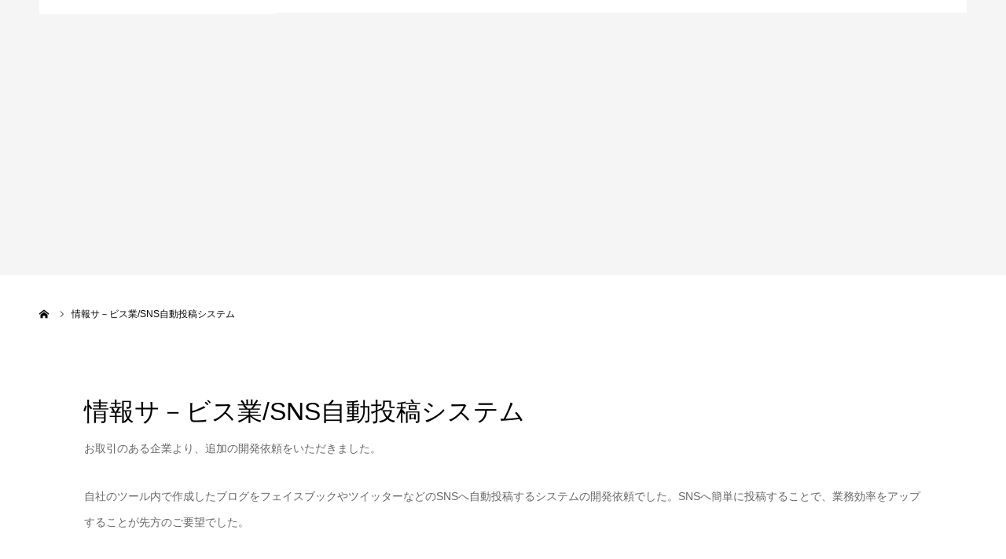

--- FILE ---
content_type: text/html; charset=utf-8
request_url: https://www.google.com/recaptcha/api2/anchor?ar=1&k=6LdAIdoZAAAAAJTZ99FWY6dB13oz7LPdWIDzVACZ&co=aHR0cHM6Ly90YWppbWEtaWZwLmpwOjQ0Mw..&hl=en&v=7gg7H51Q-naNfhmCP3_R47ho&size=invisible&anchor-ms=20000&execute-ms=30000&cb=x20k2bj5s38h
body_size: 48352
content:
<!DOCTYPE HTML><html dir="ltr" lang="en"><head><meta http-equiv="Content-Type" content="text/html; charset=UTF-8">
<meta http-equiv="X-UA-Compatible" content="IE=edge">
<title>reCAPTCHA</title>
<style type="text/css">
/* cyrillic-ext */
@font-face {
  font-family: 'Roboto';
  font-style: normal;
  font-weight: 400;
  font-stretch: 100%;
  src: url(//fonts.gstatic.com/s/roboto/v48/KFO7CnqEu92Fr1ME7kSn66aGLdTylUAMa3GUBHMdazTgWw.woff2) format('woff2');
  unicode-range: U+0460-052F, U+1C80-1C8A, U+20B4, U+2DE0-2DFF, U+A640-A69F, U+FE2E-FE2F;
}
/* cyrillic */
@font-face {
  font-family: 'Roboto';
  font-style: normal;
  font-weight: 400;
  font-stretch: 100%;
  src: url(//fonts.gstatic.com/s/roboto/v48/KFO7CnqEu92Fr1ME7kSn66aGLdTylUAMa3iUBHMdazTgWw.woff2) format('woff2');
  unicode-range: U+0301, U+0400-045F, U+0490-0491, U+04B0-04B1, U+2116;
}
/* greek-ext */
@font-face {
  font-family: 'Roboto';
  font-style: normal;
  font-weight: 400;
  font-stretch: 100%;
  src: url(//fonts.gstatic.com/s/roboto/v48/KFO7CnqEu92Fr1ME7kSn66aGLdTylUAMa3CUBHMdazTgWw.woff2) format('woff2');
  unicode-range: U+1F00-1FFF;
}
/* greek */
@font-face {
  font-family: 'Roboto';
  font-style: normal;
  font-weight: 400;
  font-stretch: 100%;
  src: url(//fonts.gstatic.com/s/roboto/v48/KFO7CnqEu92Fr1ME7kSn66aGLdTylUAMa3-UBHMdazTgWw.woff2) format('woff2');
  unicode-range: U+0370-0377, U+037A-037F, U+0384-038A, U+038C, U+038E-03A1, U+03A3-03FF;
}
/* math */
@font-face {
  font-family: 'Roboto';
  font-style: normal;
  font-weight: 400;
  font-stretch: 100%;
  src: url(//fonts.gstatic.com/s/roboto/v48/KFO7CnqEu92Fr1ME7kSn66aGLdTylUAMawCUBHMdazTgWw.woff2) format('woff2');
  unicode-range: U+0302-0303, U+0305, U+0307-0308, U+0310, U+0312, U+0315, U+031A, U+0326-0327, U+032C, U+032F-0330, U+0332-0333, U+0338, U+033A, U+0346, U+034D, U+0391-03A1, U+03A3-03A9, U+03B1-03C9, U+03D1, U+03D5-03D6, U+03F0-03F1, U+03F4-03F5, U+2016-2017, U+2034-2038, U+203C, U+2040, U+2043, U+2047, U+2050, U+2057, U+205F, U+2070-2071, U+2074-208E, U+2090-209C, U+20D0-20DC, U+20E1, U+20E5-20EF, U+2100-2112, U+2114-2115, U+2117-2121, U+2123-214F, U+2190, U+2192, U+2194-21AE, U+21B0-21E5, U+21F1-21F2, U+21F4-2211, U+2213-2214, U+2216-22FF, U+2308-230B, U+2310, U+2319, U+231C-2321, U+2336-237A, U+237C, U+2395, U+239B-23B7, U+23D0, U+23DC-23E1, U+2474-2475, U+25AF, U+25B3, U+25B7, U+25BD, U+25C1, U+25CA, U+25CC, U+25FB, U+266D-266F, U+27C0-27FF, U+2900-2AFF, U+2B0E-2B11, U+2B30-2B4C, U+2BFE, U+3030, U+FF5B, U+FF5D, U+1D400-1D7FF, U+1EE00-1EEFF;
}
/* symbols */
@font-face {
  font-family: 'Roboto';
  font-style: normal;
  font-weight: 400;
  font-stretch: 100%;
  src: url(//fonts.gstatic.com/s/roboto/v48/KFO7CnqEu92Fr1ME7kSn66aGLdTylUAMaxKUBHMdazTgWw.woff2) format('woff2');
  unicode-range: U+0001-000C, U+000E-001F, U+007F-009F, U+20DD-20E0, U+20E2-20E4, U+2150-218F, U+2190, U+2192, U+2194-2199, U+21AF, U+21E6-21F0, U+21F3, U+2218-2219, U+2299, U+22C4-22C6, U+2300-243F, U+2440-244A, U+2460-24FF, U+25A0-27BF, U+2800-28FF, U+2921-2922, U+2981, U+29BF, U+29EB, U+2B00-2BFF, U+4DC0-4DFF, U+FFF9-FFFB, U+10140-1018E, U+10190-1019C, U+101A0, U+101D0-101FD, U+102E0-102FB, U+10E60-10E7E, U+1D2C0-1D2D3, U+1D2E0-1D37F, U+1F000-1F0FF, U+1F100-1F1AD, U+1F1E6-1F1FF, U+1F30D-1F30F, U+1F315, U+1F31C, U+1F31E, U+1F320-1F32C, U+1F336, U+1F378, U+1F37D, U+1F382, U+1F393-1F39F, U+1F3A7-1F3A8, U+1F3AC-1F3AF, U+1F3C2, U+1F3C4-1F3C6, U+1F3CA-1F3CE, U+1F3D4-1F3E0, U+1F3ED, U+1F3F1-1F3F3, U+1F3F5-1F3F7, U+1F408, U+1F415, U+1F41F, U+1F426, U+1F43F, U+1F441-1F442, U+1F444, U+1F446-1F449, U+1F44C-1F44E, U+1F453, U+1F46A, U+1F47D, U+1F4A3, U+1F4B0, U+1F4B3, U+1F4B9, U+1F4BB, U+1F4BF, U+1F4C8-1F4CB, U+1F4D6, U+1F4DA, U+1F4DF, U+1F4E3-1F4E6, U+1F4EA-1F4ED, U+1F4F7, U+1F4F9-1F4FB, U+1F4FD-1F4FE, U+1F503, U+1F507-1F50B, U+1F50D, U+1F512-1F513, U+1F53E-1F54A, U+1F54F-1F5FA, U+1F610, U+1F650-1F67F, U+1F687, U+1F68D, U+1F691, U+1F694, U+1F698, U+1F6AD, U+1F6B2, U+1F6B9-1F6BA, U+1F6BC, U+1F6C6-1F6CF, U+1F6D3-1F6D7, U+1F6E0-1F6EA, U+1F6F0-1F6F3, U+1F6F7-1F6FC, U+1F700-1F7FF, U+1F800-1F80B, U+1F810-1F847, U+1F850-1F859, U+1F860-1F887, U+1F890-1F8AD, U+1F8B0-1F8BB, U+1F8C0-1F8C1, U+1F900-1F90B, U+1F93B, U+1F946, U+1F984, U+1F996, U+1F9E9, U+1FA00-1FA6F, U+1FA70-1FA7C, U+1FA80-1FA89, U+1FA8F-1FAC6, U+1FACE-1FADC, U+1FADF-1FAE9, U+1FAF0-1FAF8, U+1FB00-1FBFF;
}
/* vietnamese */
@font-face {
  font-family: 'Roboto';
  font-style: normal;
  font-weight: 400;
  font-stretch: 100%;
  src: url(//fonts.gstatic.com/s/roboto/v48/KFO7CnqEu92Fr1ME7kSn66aGLdTylUAMa3OUBHMdazTgWw.woff2) format('woff2');
  unicode-range: U+0102-0103, U+0110-0111, U+0128-0129, U+0168-0169, U+01A0-01A1, U+01AF-01B0, U+0300-0301, U+0303-0304, U+0308-0309, U+0323, U+0329, U+1EA0-1EF9, U+20AB;
}
/* latin-ext */
@font-face {
  font-family: 'Roboto';
  font-style: normal;
  font-weight: 400;
  font-stretch: 100%;
  src: url(//fonts.gstatic.com/s/roboto/v48/KFO7CnqEu92Fr1ME7kSn66aGLdTylUAMa3KUBHMdazTgWw.woff2) format('woff2');
  unicode-range: U+0100-02BA, U+02BD-02C5, U+02C7-02CC, U+02CE-02D7, U+02DD-02FF, U+0304, U+0308, U+0329, U+1D00-1DBF, U+1E00-1E9F, U+1EF2-1EFF, U+2020, U+20A0-20AB, U+20AD-20C0, U+2113, U+2C60-2C7F, U+A720-A7FF;
}
/* latin */
@font-face {
  font-family: 'Roboto';
  font-style: normal;
  font-weight: 400;
  font-stretch: 100%;
  src: url(//fonts.gstatic.com/s/roboto/v48/KFO7CnqEu92Fr1ME7kSn66aGLdTylUAMa3yUBHMdazQ.woff2) format('woff2');
  unicode-range: U+0000-00FF, U+0131, U+0152-0153, U+02BB-02BC, U+02C6, U+02DA, U+02DC, U+0304, U+0308, U+0329, U+2000-206F, U+20AC, U+2122, U+2191, U+2193, U+2212, U+2215, U+FEFF, U+FFFD;
}
/* cyrillic-ext */
@font-face {
  font-family: 'Roboto';
  font-style: normal;
  font-weight: 500;
  font-stretch: 100%;
  src: url(//fonts.gstatic.com/s/roboto/v48/KFO7CnqEu92Fr1ME7kSn66aGLdTylUAMa3GUBHMdazTgWw.woff2) format('woff2');
  unicode-range: U+0460-052F, U+1C80-1C8A, U+20B4, U+2DE0-2DFF, U+A640-A69F, U+FE2E-FE2F;
}
/* cyrillic */
@font-face {
  font-family: 'Roboto';
  font-style: normal;
  font-weight: 500;
  font-stretch: 100%;
  src: url(//fonts.gstatic.com/s/roboto/v48/KFO7CnqEu92Fr1ME7kSn66aGLdTylUAMa3iUBHMdazTgWw.woff2) format('woff2');
  unicode-range: U+0301, U+0400-045F, U+0490-0491, U+04B0-04B1, U+2116;
}
/* greek-ext */
@font-face {
  font-family: 'Roboto';
  font-style: normal;
  font-weight: 500;
  font-stretch: 100%;
  src: url(//fonts.gstatic.com/s/roboto/v48/KFO7CnqEu92Fr1ME7kSn66aGLdTylUAMa3CUBHMdazTgWw.woff2) format('woff2');
  unicode-range: U+1F00-1FFF;
}
/* greek */
@font-face {
  font-family: 'Roboto';
  font-style: normal;
  font-weight: 500;
  font-stretch: 100%;
  src: url(//fonts.gstatic.com/s/roboto/v48/KFO7CnqEu92Fr1ME7kSn66aGLdTylUAMa3-UBHMdazTgWw.woff2) format('woff2');
  unicode-range: U+0370-0377, U+037A-037F, U+0384-038A, U+038C, U+038E-03A1, U+03A3-03FF;
}
/* math */
@font-face {
  font-family: 'Roboto';
  font-style: normal;
  font-weight: 500;
  font-stretch: 100%;
  src: url(//fonts.gstatic.com/s/roboto/v48/KFO7CnqEu92Fr1ME7kSn66aGLdTylUAMawCUBHMdazTgWw.woff2) format('woff2');
  unicode-range: U+0302-0303, U+0305, U+0307-0308, U+0310, U+0312, U+0315, U+031A, U+0326-0327, U+032C, U+032F-0330, U+0332-0333, U+0338, U+033A, U+0346, U+034D, U+0391-03A1, U+03A3-03A9, U+03B1-03C9, U+03D1, U+03D5-03D6, U+03F0-03F1, U+03F4-03F5, U+2016-2017, U+2034-2038, U+203C, U+2040, U+2043, U+2047, U+2050, U+2057, U+205F, U+2070-2071, U+2074-208E, U+2090-209C, U+20D0-20DC, U+20E1, U+20E5-20EF, U+2100-2112, U+2114-2115, U+2117-2121, U+2123-214F, U+2190, U+2192, U+2194-21AE, U+21B0-21E5, U+21F1-21F2, U+21F4-2211, U+2213-2214, U+2216-22FF, U+2308-230B, U+2310, U+2319, U+231C-2321, U+2336-237A, U+237C, U+2395, U+239B-23B7, U+23D0, U+23DC-23E1, U+2474-2475, U+25AF, U+25B3, U+25B7, U+25BD, U+25C1, U+25CA, U+25CC, U+25FB, U+266D-266F, U+27C0-27FF, U+2900-2AFF, U+2B0E-2B11, U+2B30-2B4C, U+2BFE, U+3030, U+FF5B, U+FF5D, U+1D400-1D7FF, U+1EE00-1EEFF;
}
/* symbols */
@font-face {
  font-family: 'Roboto';
  font-style: normal;
  font-weight: 500;
  font-stretch: 100%;
  src: url(//fonts.gstatic.com/s/roboto/v48/KFO7CnqEu92Fr1ME7kSn66aGLdTylUAMaxKUBHMdazTgWw.woff2) format('woff2');
  unicode-range: U+0001-000C, U+000E-001F, U+007F-009F, U+20DD-20E0, U+20E2-20E4, U+2150-218F, U+2190, U+2192, U+2194-2199, U+21AF, U+21E6-21F0, U+21F3, U+2218-2219, U+2299, U+22C4-22C6, U+2300-243F, U+2440-244A, U+2460-24FF, U+25A0-27BF, U+2800-28FF, U+2921-2922, U+2981, U+29BF, U+29EB, U+2B00-2BFF, U+4DC0-4DFF, U+FFF9-FFFB, U+10140-1018E, U+10190-1019C, U+101A0, U+101D0-101FD, U+102E0-102FB, U+10E60-10E7E, U+1D2C0-1D2D3, U+1D2E0-1D37F, U+1F000-1F0FF, U+1F100-1F1AD, U+1F1E6-1F1FF, U+1F30D-1F30F, U+1F315, U+1F31C, U+1F31E, U+1F320-1F32C, U+1F336, U+1F378, U+1F37D, U+1F382, U+1F393-1F39F, U+1F3A7-1F3A8, U+1F3AC-1F3AF, U+1F3C2, U+1F3C4-1F3C6, U+1F3CA-1F3CE, U+1F3D4-1F3E0, U+1F3ED, U+1F3F1-1F3F3, U+1F3F5-1F3F7, U+1F408, U+1F415, U+1F41F, U+1F426, U+1F43F, U+1F441-1F442, U+1F444, U+1F446-1F449, U+1F44C-1F44E, U+1F453, U+1F46A, U+1F47D, U+1F4A3, U+1F4B0, U+1F4B3, U+1F4B9, U+1F4BB, U+1F4BF, U+1F4C8-1F4CB, U+1F4D6, U+1F4DA, U+1F4DF, U+1F4E3-1F4E6, U+1F4EA-1F4ED, U+1F4F7, U+1F4F9-1F4FB, U+1F4FD-1F4FE, U+1F503, U+1F507-1F50B, U+1F50D, U+1F512-1F513, U+1F53E-1F54A, U+1F54F-1F5FA, U+1F610, U+1F650-1F67F, U+1F687, U+1F68D, U+1F691, U+1F694, U+1F698, U+1F6AD, U+1F6B2, U+1F6B9-1F6BA, U+1F6BC, U+1F6C6-1F6CF, U+1F6D3-1F6D7, U+1F6E0-1F6EA, U+1F6F0-1F6F3, U+1F6F7-1F6FC, U+1F700-1F7FF, U+1F800-1F80B, U+1F810-1F847, U+1F850-1F859, U+1F860-1F887, U+1F890-1F8AD, U+1F8B0-1F8BB, U+1F8C0-1F8C1, U+1F900-1F90B, U+1F93B, U+1F946, U+1F984, U+1F996, U+1F9E9, U+1FA00-1FA6F, U+1FA70-1FA7C, U+1FA80-1FA89, U+1FA8F-1FAC6, U+1FACE-1FADC, U+1FADF-1FAE9, U+1FAF0-1FAF8, U+1FB00-1FBFF;
}
/* vietnamese */
@font-face {
  font-family: 'Roboto';
  font-style: normal;
  font-weight: 500;
  font-stretch: 100%;
  src: url(//fonts.gstatic.com/s/roboto/v48/KFO7CnqEu92Fr1ME7kSn66aGLdTylUAMa3OUBHMdazTgWw.woff2) format('woff2');
  unicode-range: U+0102-0103, U+0110-0111, U+0128-0129, U+0168-0169, U+01A0-01A1, U+01AF-01B0, U+0300-0301, U+0303-0304, U+0308-0309, U+0323, U+0329, U+1EA0-1EF9, U+20AB;
}
/* latin-ext */
@font-face {
  font-family: 'Roboto';
  font-style: normal;
  font-weight: 500;
  font-stretch: 100%;
  src: url(//fonts.gstatic.com/s/roboto/v48/KFO7CnqEu92Fr1ME7kSn66aGLdTylUAMa3KUBHMdazTgWw.woff2) format('woff2');
  unicode-range: U+0100-02BA, U+02BD-02C5, U+02C7-02CC, U+02CE-02D7, U+02DD-02FF, U+0304, U+0308, U+0329, U+1D00-1DBF, U+1E00-1E9F, U+1EF2-1EFF, U+2020, U+20A0-20AB, U+20AD-20C0, U+2113, U+2C60-2C7F, U+A720-A7FF;
}
/* latin */
@font-face {
  font-family: 'Roboto';
  font-style: normal;
  font-weight: 500;
  font-stretch: 100%;
  src: url(//fonts.gstatic.com/s/roboto/v48/KFO7CnqEu92Fr1ME7kSn66aGLdTylUAMa3yUBHMdazQ.woff2) format('woff2');
  unicode-range: U+0000-00FF, U+0131, U+0152-0153, U+02BB-02BC, U+02C6, U+02DA, U+02DC, U+0304, U+0308, U+0329, U+2000-206F, U+20AC, U+2122, U+2191, U+2193, U+2212, U+2215, U+FEFF, U+FFFD;
}
/* cyrillic-ext */
@font-face {
  font-family: 'Roboto';
  font-style: normal;
  font-weight: 900;
  font-stretch: 100%;
  src: url(//fonts.gstatic.com/s/roboto/v48/KFO7CnqEu92Fr1ME7kSn66aGLdTylUAMa3GUBHMdazTgWw.woff2) format('woff2');
  unicode-range: U+0460-052F, U+1C80-1C8A, U+20B4, U+2DE0-2DFF, U+A640-A69F, U+FE2E-FE2F;
}
/* cyrillic */
@font-face {
  font-family: 'Roboto';
  font-style: normal;
  font-weight: 900;
  font-stretch: 100%;
  src: url(//fonts.gstatic.com/s/roboto/v48/KFO7CnqEu92Fr1ME7kSn66aGLdTylUAMa3iUBHMdazTgWw.woff2) format('woff2');
  unicode-range: U+0301, U+0400-045F, U+0490-0491, U+04B0-04B1, U+2116;
}
/* greek-ext */
@font-face {
  font-family: 'Roboto';
  font-style: normal;
  font-weight: 900;
  font-stretch: 100%;
  src: url(//fonts.gstatic.com/s/roboto/v48/KFO7CnqEu92Fr1ME7kSn66aGLdTylUAMa3CUBHMdazTgWw.woff2) format('woff2');
  unicode-range: U+1F00-1FFF;
}
/* greek */
@font-face {
  font-family: 'Roboto';
  font-style: normal;
  font-weight: 900;
  font-stretch: 100%;
  src: url(//fonts.gstatic.com/s/roboto/v48/KFO7CnqEu92Fr1ME7kSn66aGLdTylUAMa3-UBHMdazTgWw.woff2) format('woff2');
  unicode-range: U+0370-0377, U+037A-037F, U+0384-038A, U+038C, U+038E-03A1, U+03A3-03FF;
}
/* math */
@font-face {
  font-family: 'Roboto';
  font-style: normal;
  font-weight: 900;
  font-stretch: 100%;
  src: url(//fonts.gstatic.com/s/roboto/v48/KFO7CnqEu92Fr1ME7kSn66aGLdTylUAMawCUBHMdazTgWw.woff2) format('woff2');
  unicode-range: U+0302-0303, U+0305, U+0307-0308, U+0310, U+0312, U+0315, U+031A, U+0326-0327, U+032C, U+032F-0330, U+0332-0333, U+0338, U+033A, U+0346, U+034D, U+0391-03A1, U+03A3-03A9, U+03B1-03C9, U+03D1, U+03D5-03D6, U+03F0-03F1, U+03F4-03F5, U+2016-2017, U+2034-2038, U+203C, U+2040, U+2043, U+2047, U+2050, U+2057, U+205F, U+2070-2071, U+2074-208E, U+2090-209C, U+20D0-20DC, U+20E1, U+20E5-20EF, U+2100-2112, U+2114-2115, U+2117-2121, U+2123-214F, U+2190, U+2192, U+2194-21AE, U+21B0-21E5, U+21F1-21F2, U+21F4-2211, U+2213-2214, U+2216-22FF, U+2308-230B, U+2310, U+2319, U+231C-2321, U+2336-237A, U+237C, U+2395, U+239B-23B7, U+23D0, U+23DC-23E1, U+2474-2475, U+25AF, U+25B3, U+25B7, U+25BD, U+25C1, U+25CA, U+25CC, U+25FB, U+266D-266F, U+27C0-27FF, U+2900-2AFF, U+2B0E-2B11, U+2B30-2B4C, U+2BFE, U+3030, U+FF5B, U+FF5D, U+1D400-1D7FF, U+1EE00-1EEFF;
}
/* symbols */
@font-face {
  font-family: 'Roboto';
  font-style: normal;
  font-weight: 900;
  font-stretch: 100%;
  src: url(//fonts.gstatic.com/s/roboto/v48/KFO7CnqEu92Fr1ME7kSn66aGLdTylUAMaxKUBHMdazTgWw.woff2) format('woff2');
  unicode-range: U+0001-000C, U+000E-001F, U+007F-009F, U+20DD-20E0, U+20E2-20E4, U+2150-218F, U+2190, U+2192, U+2194-2199, U+21AF, U+21E6-21F0, U+21F3, U+2218-2219, U+2299, U+22C4-22C6, U+2300-243F, U+2440-244A, U+2460-24FF, U+25A0-27BF, U+2800-28FF, U+2921-2922, U+2981, U+29BF, U+29EB, U+2B00-2BFF, U+4DC0-4DFF, U+FFF9-FFFB, U+10140-1018E, U+10190-1019C, U+101A0, U+101D0-101FD, U+102E0-102FB, U+10E60-10E7E, U+1D2C0-1D2D3, U+1D2E0-1D37F, U+1F000-1F0FF, U+1F100-1F1AD, U+1F1E6-1F1FF, U+1F30D-1F30F, U+1F315, U+1F31C, U+1F31E, U+1F320-1F32C, U+1F336, U+1F378, U+1F37D, U+1F382, U+1F393-1F39F, U+1F3A7-1F3A8, U+1F3AC-1F3AF, U+1F3C2, U+1F3C4-1F3C6, U+1F3CA-1F3CE, U+1F3D4-1F3E0, U+1F3ED, U+1F3F1-1F3F3, U+1F3F5-1F3F7, U+1F408, U+1F415, U+1F41F, U+1F426, U+1F43F, U+1F441-1F442, U+1F444, U+1F446-1F449, U+1F44C-1F44E, U+1F453, U+1F46A, U+1F47D, U+1F4A3, U+1F4B0, U+1F4B3, U+1F4B9, U+1F4BB, U+1F4BF, U+1F4C8-1F4CB, U+1F4D6, U+1F4DA, U+1F4DF, U+1F4E3-1F4E6, U+1F4EA-1F4ED, U+1F4F7, U+1F4F9-1F4FB, U+1F4FD-1F4FE, U+1F503, U+1F507-1F50B, U+1F50D, U+1F512-1F513, U+1F53E-1F54A, U+1F54F-1F5FA, U+1F610, U+1F650-1F67F, U+1F687, U+1F68D, U+1F691, U+1F694, U+1F698, U+1F6AD, U+1F6B2, U+1F6B9-1F6BA, U+1F6BC, U+1F6C6-1F6CF, U+1F6D3-1F6D7, U+1F6E0-1F6EA, U+1F6F0-1F6F3, U+1F6F7-1F6FC, U+1F700-1F7FF, U+1F800-1F80B, U+1F810-1F847, U+1F850-1F859, U+1F860-1F887, U+1F890-1F8AD, U+1F8B0-1F8BB, U+1F8C0-1F8C1, U+1F900-1F90B, U+1F93B, U+1F946, U+1F984, U+1F996, U+1F9E9, U+1FA00-1FA6F, U+1FA70-1FA7C, U+1FA80-1FA89, U+1FA8F-1FAC6, U+1FACE-1FADC, U+1FADF-1FAE9, U+1FAF0-1FAF8, U+1FB00-1FBFF;
}
/* vietnamese */
@font-face {
  font-family: 'Roboto';
  font-style: normal;
  font-weight: 900;
  font-stretch: 100%;
  src: url(//fonts.gstatic.com/s/roboto/v48/KFO7CnqEu92Fr1ME7kSn66aGLdTylUAMa3OUBHMdazTgWw.woff2) format('woff2');
  unicode-range: U+0102-0103, U+0110-0111, U+0128-0129, U+0168-0169, U+01A0-01A1, U+01AF-01B0, U+0300-0301, U+0303-0304, U+0308-0309, U+0323, U+0329, U+1EA0-1EF9, U+20AB;
}
/* latin-ext */
@font-face {
  font-family: 'Roboto';
  font-style: normal;
  font-weight: 900;
  font-stretch: 100%;
  src: url(//fonts.gstatic.com/s/roboto/v48/KFO7CnqEu92Fr1ME7kSn66aGLdTylUAMa3KUBHMdazTgWw.woff2) format('woff2');
  unicode-range: U+0100-02BA, U+02BD-02C5, U+02C7-02CC, U+02CE-02D7, U+02DD-02FF, U+0304, U+0308, U+0329, U+1D00-1DBF, U+1E00-1E9F, U+1EF2-1EFF, U+2020, U+20A0-20AB, U+20AD-20C0, U+2113, U+2C60-2C7F, U+A720-A7FF;
}
/* latin */
@font-face {
  font-family: 'Roboto';
  font-style: normal;
  font-weight: 900;
  font-stretch: 100%;
  src: url(//fonts.gstatic.com/s/roboto/v48/KFO7CnqEu92Fr1ME7kSn66aGLdTylUAMa3yUBHMdazQ.woff2) format('woff2');
  unicode-range: U+0000-00FF, U+0131, U+0152-0153, U+02BB-02BC, U+02C6, U+02DA, U+02DC, U+0304, U+0308, U+0329, U+2000-206F, U+20AC, U+2122, U+2191, U+2193, U+2212, U+2215, U+FEFF, U+FFFD;
}

</style>
<link rel="stylesheet" type="text/css" href="https://www.gstatic.com/recaptcha/releases/7gg7H51Q-naNfhmCP3_R47ho/styles__ltr.css">
<script nonce="GHX-nvJGIBuDrwZ3NBVSpQ" type="text/javascript">window['__recaptcha_api'] = 'https://www.google.com/recaptcha/api2/';</script>
<script type="text/javascript" src="https://www.gstatic.com/recaptcha/releases/7gg7H51Q-naNfhmCP3_R47ho/recaptcha__en.js" nonce="GHX-nvJGIBuDrwZ3NBVSpQ">
      
    </script></head>
<body><div id="rc-anchor-alert" class="rc-anchor-alert"></div>
<input type="hidden" id="recaptcha-token" value="[base64]">
<script type="text/javascript" nonce="GHX-nvJGIBuDrwZ3NBVSpQ">
      recaptcha.anchor.Main.init("[\x22ainput\x22,[\x22bgdata\x22,\x22\x22,\[base64]/[base64]/[base64]/[base64]/cjw8ejpyPj4+eil9Y2F0Y2gobCl7dGhyb3cgbDt9fSxIPWZ1bmN0aW9uKHcsdCx6KXtpZih3PT0xOTR8fHc9PTIwOCl0LnZbd10/dC52W3ddLmNvbmNhdCh6KTp0LnZbd109b2Yoeix0KTtlbHNle2lmKHQuYkImJnchPTMxNylyZXR1cm47dz09NjZ8fHc9PTEyMnx8dz09NDcwfHx3PT00NHx8dz09NDE2fHx3PT0zOTd8fHc9PTQyMXx8dz09Njh8fHc9PTcwfHx3PT0xODQ/[base64]/[base64]/[base64]/bmV3IGRbVl0oSlswXSk6cD09Mj9uZXcgZFtWXShKWzBdLEpbMV0pOnA9PTM/bmV3IGRbVl0oSlswXSxKWzFdLEpbMl0pOnA9PTQ/[base64]/[base64]/[base64]/[base64]\x22,\[base64]\\u003d\x22,\[base64]/DlMKQLHAPw57CjsOUw5kwXg9dekXClTJtw4TCnMKPf0bClnVNBwrDtWvDkMKdMSFiKVjDnUBsw7w/wrzCmsONwqnDqWTDrcK/HsOnw7TCsjA/wr/[base64]/DgHs4w4p8R0xTw7PChC7DuMKlJy5dGWLDkWPCksKqKlrCocOFw4RGDjYfwrwhb8K2HMKVwo1Iw6YScMO0YcKIwr1Awr3Cg1nCmsKuwrgqUMK/[base64]/Ct3XCtMKaOWjCnkrCtgpywqnDgWrCo8OjwovCrwJfRMKwR8K3w79RSsKsw7M5ecKPwo/CnQNhYCkXGEHDvih7woQUd0IeTwkkw50Swp/DtxFUDcOeZCDDnz3CnFDDk8KSYcKYw55BVQQuwqQba0MlRsOCVXMlwqjDkTBtwoF9V8KHAC0wAcOqw6vDksOOwprDqsONZsOuwroYTcKXw7vDpsOjwqXDj1kBUiDDsEkRwo/CjW3DoSA3wpYfCsO/wrHDtsO6w5fChcOvG2LDjh8vw7rDvcOsK8O1w7kvw7TDn03DvyHDnVPCsk9bXsO0WBvDiR1/w4rDjkYswq5sw4ggL0vDlMOMEsKTY8K7SMOZQMKZcsOSUQRMKMKgf8OwQXpOw6jCij7CsmnCiBjCi1DDkVlcw6YkM8O4UHE2wo/DvSZCGlrComQywrbDmmbDjMKrw67CmWwTw4XCmwALwo3Cm8OEwpzDpsKUJHXCkMKVJiILwqQ6wrFJwpjDi1zCvBvDl2FEUcKPw4gDTcKnwrYgYnLDmMOCOgRmJMKjw73CvSjCnBI8NVl0w4zCm8O4QcO4w6lAwrV0wqAYw7dGeMKKw7/DtcOyBwnDgMOnwqvCvsOhHnPCvsKRwpHDpx/[base64]/Cs3/DuMKULWHCo8KMCGfChHvCiVVJIcKcwrXCrFfCoGYwKXbDmFHCpMKpwpUBKHAUYsKSVsKjwp7CuMO0JyrDgwLDr8OzAcOowqbDpMOIVULDr1LDuQpJwqTCjsOcOsOaUChFRDHCicKWDMOqHcKHIVzCh8KsBcKebwrDsQ/Dh8OGI8Kewq1vwovCuMO7w5LDgCoMMVvDu0MmwrPDqMKmSMKEwpDCqRnCjcK2woLDu8O2DGzCt8OkGhwFw5k/LG3CvsOEw77DrcOaLWtww5QTw6HDtQ57w6sIWHzDmgpXw4nDhk/DsB/DqcKAYT7DtsOEwovDkMKfw6QRciBNw4EACsK0T8O9BWbCmMKBwq3DrMOGBMORwp0NBMOBwp/Ch8KIw7ViIcK8WMOdfRfCpsKYwoUGw5Ruw4HDp07CtMOvw63CoSrDrMKiwp7CvsK9EsO5Q3ZSw7bCpT41csOewoHDhMOaw4/CjsKDCsKKw7HDgsOhOsOhwqbCssKcwqXDki0OFUl2w57CsBjDj3IAw4dYPhRTw7Q1eMO1w68NwovDqcOBPMOiMSV1R0TCtMOwAgFdCsKhwqU+AMObw4LDlillcsK7HMOiw7nDkEXDrcOrw5BpCMOLw4XDsQNzwpXCsMO7wrkvBwBYb8OHQg3CkXQqwrkgw7fCnS/CmxjCuMKnw5QWwrjDuHXCk8KAw5HCgCvDuMKUasKow4wFRVHCnsKrSTUjwrx4w4fChcKqw7zDiMOTZ8Knw4FmQSfDiMOcScKkMsOKfMKowpLCswfDl8OHw4PCvApvDB1ZwqARVlTCh8KFFipwC1Vuw5J1w4jDjMOUDDvCt8OkMk/DgMOgw6HCrnfCiMKaR8KrfsKSwqlnwrcHw7rDnB7ClnTCgMKjw79IfmFbLMKjwrrDsmTDgsKEDDvDl2sQwrPCmsO/[base64]/DkTgeXMK5wp0aw6xrH8K+wpc8QsKaw5HCi19sNA7DnDglQV9mw4TCilvCvMKfw6vDl1R/EcKvYhrCjnjDngDDtFrDuEjDg8O/w4XDoBIkw5E/AsKfwpXCvG7DmsOIUMOywr/DshoZeBLDisObwqzDvnshGGvDncKgUsKVw7V3wqTDpMKMXVXCj2/DvxrCvsKpwoPDuXpDTsOTFsOIX8OGwpZ+wrPDmCDCuMOAwogXDcKuOcOeZsKdR8KZw6ddw6d/woZ0UsOHw77DoMKvw6x6wo3DkMOQw6F+wrMSwoQmw5fCmVtjw6gnw47DiMK8wrDCvDHCi0TClw/DmULDocOKwoLDpcKqwrJGKS4EXm5iTynCtSjDv8Kpw57Di8KaHMKrwqxfambCkBFxFSnDow1AasOQG8KXDQrCl1LDuwLCtV7DpT/DvcOzVmUsw7XDrsKteXjCrMKMcMOxwpxxwqXDjsOowrjCg8Orw6/Dk8OVPcKSC1vDs8KSTG0gw6jDgSbCjsKsCcK9wqF2wo3CqcKVw5kiwq3CrU8ZJMKYw58fFkQJUmJNEHE2f8O/w4BbVRTDokDCkCozBmnCuMOMw4BXQXZqwoYIRF9wEgh+w6pZw5gQwpEfwrrCvQ7DomTCnSjCjQPDnE14Eh0WR0vDpUhwF8Ksw4zDoGHCi8Kud8O0OcO/[base64]/woPDqsOzw4rCq1HDoMKCwrzDvTzCqMK7w6PDn0/[base64]/CoMKsIsOhEsOZwpnCisODTm8pHlHCkcOYGMOhwpYWOsKuJBPDncO+BcKHcRfDjnXCv8O6w7jClEDDksKzS8Oaw5DCojA5CDbCuioww4zDucKpa8KdQMKpOsOtw5DDqT/[base64]/DilRRCkAWw7zDnsOPRMKPEQrDh8OnwphPw7zDtsO+DMKcwrRkw5gXLkgNwq9zNA/[base64]/woPCoMObw74EQTLCg8OYRX1fFBw2FcORw6hmwqRGczYBwrgBw5zCkMOuwobDrcOMwp87Y8KJwpUCw4rDnMKGwr1IA8O4bhTDusOwwq5WLMKXw4rChcOUbsOEwr1uw7ZAw71owpvDhMKKw4kkw4/Dl2zDk0Z6w4/DpVrCv0hgSUrCo37DjMKIwo/CnF3CucKHwpXCjnTDmMOYW8ONw6jCnMOxOipDwpHDnsOlX1zChldvw6/DtSYdwrYrCWTDrkh8wq84LivDgjHDnWvCnH9sDV4XA8OKw5JEGsORHTfDh8OIwpPDqcO+T8OzZcObwoTDgybDmMO7a2Qxw4nDmgjDo8K9JMO+GsOww6zDisKbN8Krw7vDjcO/asKUw77Ck8KKw5fCtsOXZnF7w4jCnF/DmMK9w4NZTsOyw4xWW8OGAsOfPnLCtMOwGMKoccOxwrMpQsKLwp/DhUFQwqk6JhoUDMOWcTjCsV4LEcKdQ8O/w6DCvSjCmkbDkmYYwoLCnEwawpzCnQFfEx/[base64]/Cqjd9UcK/fnLCn8KXw7xEwq4LDMObJyrDlSDCmy4Uw6t5w5rDicKSwpbChV0cImlGXsOWOcOXK8Ozw6LDhChJwr3CoMOAbxMTRcOhXMOswp7Dv8O0GAfDtMK/wp48woM1XSnCt8KVeynDvU4Kw57DmcKld8KKw43CvxonwoHDhMK2XsKaDsOkwp50GjjCmE49U0EbwoXCnSxAKMK8w6HDmTDDksO2w7EtPwLDq0TCr8Odw48tKnYrwoIAETnDujvClsK+Wwczw5fDqCx7Mn08dx8lVQnCsiRGw58/w5d1IcKBw7Qsc8OERcKowotgw7ImfRFFw7nDsUd5w6Z5GsKfw4g/[base64]/wpl7wo02wpN+ZRd/w5rCk8Kqw6HDsjsPwpwQwp7DhcO+w4gsw5vDiMO/fCYkwpRGNwVUwrbDl0dobsKhwo/Duw5eZnbCo1JIw7nDmVJuw6rClMKvJg59BAnDkDzDjjBTU2xDwpp/[base64]/Dp8Okw6rCo1LCnUzCjMKywoYcw7dmwrFmWxMIwrnDkcKtw5sNwrDDjMKpZcOrwpRuB8OZw7sCAn7Cpl9Bw7ZKw5osw5Q8wrbCr8O3IEvCkljDoh/[base64]/wrHDonQjUsKMwprClcOFInPDv0c+BMOLJ2w0w5XDjMOXRV/DpW96TsO3wrlQW393JgHDncKgw4xqQ8OtD0vCvSbCpsKUw4Jcwr8lwpvDvXTDuE80wr/Cq8KywqBSE8KNT8OwMijCscK4Dn8/woJlIH4WSkLCpcK6wrgmcklJEcKwwo7CgH3CicKbw79Jwop1wqLDlMORCGk0BMOINjrDvSjDosOrwrV6KHnDr8KbFmjDjsKXw4wpwrdbwptSKmPDkMO+acKLZ8KEIi1nwo/DvnRAIQzClH9hK8O/Dhd6wq3DtsKwADbDqMKQIcKOwp3ChcOCH8ORwoISwq3DicKRA8OCwonCksK/ZMKdIEPDgGTCvAQmcMKzw6DCvcOHw45Nw5IyBMK+w7htMh/DsCBqbsOyKcK0fyg/w6NEccOqZcKdwoTDicKYwoJ/UR3Ct8OswqrCgErDpi/DiMK3EMOnwqXDol/Dp1vDp1HCnlUewrsQScO9w7rCmsO5w5sKwpDDvsO6SihZw45IXMO4VE1fwpYGw6fDjltZLwvCqirCmMKzw4VEY8OcwqMvw6Asw4rDgsOHDmBaw7HCkkMRVcKEA8K7FsORw4rCmBAmfMK9wrzCmMOoElNSw5/DrMOMwr1ob8OHw6HCqCAWSUrDoVLDicOow5ILw6TDucKzwo/DhzjDnEvDpg7Dp8OhwoMaw6VweMOJwrFiaBAubMKUIW9zC8KBwqBpw5/CqizDu1XDmi7DlsKjwoDDvWLDscO6w7nDmUDDjcKtwoPCjRhjw78ow6Niw4IxeGoAJ8KIw7VywovDicOjwqnDocKFSQ/CpsOuSBIwX8KRUcO4bcK9w790E8KQwpkxPhvCvcKyw7DChEl8w5rDuTPDmAfDvj5MDjFdwqzCnQrCoMKMcsK4wow5MMO5AMODwrrDg1BnETc6BMKmw6NZwrZYwq0Rw6zDiRjCt8OOw5UiwpTCuHcWwpM4KsOSJE/[base64]/Cg0gbwovDscKXw5DDklDCiMO0bXLCs3DChhNPGAQiw5w2W8OFDsKnw5PCny3DtHHDj3Fgc3Q6wpkmJcKGw752w7sFZ08HG8OffFTCk8OLXmUqwqDDskTCuEXDrSLCrXckX0wHwqZBwrzDjm/CgXrDt8Orw6E1wpPCkx4THhdUwq/CpX1MLjV1AhvCscOCw509wpkXw75BHsKnJ8Khw4A9woYVTWbDqcOUw7Bfw6LCuAIswrsBcsKqw6bDt8KMYcO/GEHDucKvw77CtSMlfU8zwrcrJMOPB8KaQELCi8Ovw6PCi8O1WcOJc28cIBROwqnCqX4Hw6vDvgfCvg02wpvDjsO1w7DDmj7DgMKRAmw+HcK2w6rDoFBLwq3DlMO8wozDlMK6NjbDnVhhdnhKXlHDiCvCjTTDjRwZw7ZMw5jDqMK+TUsIwpTDnsO/w5xlfVPCmcKRaMOAc8O9J8KVwplWCGMfwo1ow7HDqBzDp8KDL8OXw63CsMKVwozDoyhsQnxdw7FWLcK/w60NDAfDv0bCpMOzw53CosKcw7PCncOkB13DrcOhwqTCuFrDosOJQnbDoMO9woHCkw/CjE8/w4pBw6LDsMKVS2ZTc2HCkMOqw6bDhcK+WMKjcsOAK8K0Y8K9PcOpbCzCliVjOcKkwqbDg8OQwq7Chz4iMsKQwpzDjsO7WmInwozDgsKkOXvCuDIhcTPDhA49d8KAX23DrwACT2TCn8K1BjTCjmk4wp1VQ8OIU8Kfw5nDv8O1wo1bwpTCljLCncK2wpXCvVo1wq/Do8OZw5NGwrtdP8KNw7g/N8KEQHk3w5DCgsKhw6YUwpZ3wqzDjcKzRcOdScOxBsKXW8Kuw5oyM1HDiUfDh8OZwpYZWsOfecKuBS/DhsK1wokRwqTCnRzDjUDCgcKfw451w4AOTsKww4bDjcO/I8K4asO5woDDuEIjw75gfRgbwrQ6wowgwqspbg48wrXCuAg0YcOOwqFtw6rDjSfCmQl1W1bDnAHCssOowr01wqnDgg/DvcOfwp7CgcO1aD5fwrLCh8OsTcOaw4fDmQHDm3TClcKMw53DtcKQMzjDsW/Cg3bDtcKsBcOHSkVBJ2YWwpPDvRJ6w7nDvsOwe8Oyw4jDkGxjw7p5dcKlw7kECm9rDSDDuEnChxgwWsKnw5cnb8OWwq5zQAzCgDAAw5bCuMOVBMKhdsOKMsOLwoHDmsKBwqFyw4NsOMO3K0rDnXM3w5jDsx/CsQUIwpxaF8OJwpk/wp7DocOUw714TRpVw6PChMO7MHrCs8KXHMKew5g6w7QsIcO8H8ODDsKmw4gCXMOGUz7CoHhcGH46w7LDnUg7wqDDscKCZcKuScOTwrDCo8OzblLCiMOpKERqw4bDtsOJbsKzL0vCk8OMQw7DvMKGwo5ywpFcw7DDocOQVlNKFcKiUk/CuHVVX8KZDD7DscKPwq5MTjTDhGvDqH/CqTrCrDMGw7xxw6fCjnzCiCJPNcOeUAYJw6XCsMKWHn/CgXbCj8OZw6Mfwo8Vw7U8biPCthnClMKow4J/[base64]/W8KECwB9S8KcME/Dj8O+w5VDTcO6PSjDlcORwobDqcKVwoZoYWtJChdYwo7CnGQfw55FZzvDkiLDmMKXEMO/w5HCsypbYVvComzDiQHDjcONCsKtw5zDgCHCqwXCo8OUYHBmbcOXBMKgcF0XUh1cwrTDuTRXwovCtcOOwrgSw7XDuMKNwrAmB14qJ8OWwq/DqBN/[base64]/CucO5cA/[base64]/CncKhL8KVZRdiwpDCh8OfAsKUw5cpwqtaciRfw4jCogMEK8KbCsKQaWIYw6BOw7/CvcK9f8Oxw4V8YMObMMOGHhppw5HDmcKuAsK7S8KMTMOvEsO3QsK4R0leE8Ocw7obw7fCq8Kgw4xxPCXClMOcw6rCgBFuS08+wrTDgGIDw6PCqHXCtMK1w7ovYATDpsKICRzCu8OABFzCpTHCt2VyS8Oyw4fDmcKRwqtYcsKUS8O7w44Zw67ChnR+aMOMUcK/RwErwqXDkHpMw5YMBsKBb8OVGEHDsmkOCsOtwoXCoRzCncOne8OLeV0/LkYUw4gGGgzDs3QGw4vDh33CrnJWETTDviXDrMO8w6sbw7HDkcK+GMOoRC1KQsOIwoMqOxvDisK7JMKAwqnCoRRXF8Olw7w+QcKbw6M+WgZzw7NXw43DqlZpecOGw5jDlMOQBsKvw41gwqp2woNdw6FwAzsJwq/CiMOSVW3CpToFWsOdJ8OtFsKIw64WFDDDqMOnw6bCssKLw4jCtWXCshjDoSPDnHbDpDLClsOWwq3DjWrCmW1DVMKRwrbCkzPCgWPDoW0Rw6wfwr/[base64]/Cs8KKwqBZNU4sPMO6w4jDhAvDmsO1wrsveBrCgRpUw4Z+woFtCcOCERfDsXzDtsOWwrY5w4x1RQ/DkcKEf3LDm8Oqw7jDj8KrTTU+UMKGwpXDmTw3TUszwqE/BinDoFHCnwF/ZcOiw7dYwqXDu0PDhX/DpGbDi0fCuhHDhcKFDcKcSSg6w7QlBiVvw4cqw6FTKsKPKBQfY10LDzsSw6zCrmvDklrCqcOcw70qwognw6rDocKYw4ZqasORwoHDosOBOSrCn3HDrsK1wrs6wpcOw5Q6E2TCqXZGw6YULDjCscO2BcOYc0/Cj009FsOvwp8AS280E8OFw7vCiiQywo7DjsKGw47DscOWHAJeQsKTwr7CnMOzdQnCtsONw6nCsRLCo8ONwp/CucKUwrJIbxHCvMKaVMOBXiPChcKmwprCigI/wrzDh3V8wo7DsCA4wrnClsKTwoBOwqYzwoLDgcKkVMOBw4XCqTFNw6Bpwrlsw4XCqsKGwogtwrFdJsObZznDokLCocK7w6s9wrsuw688wokZYRsGBcKvBcOYwoMPDR3DmS/DvcKWS1s+HcOvBHh+wpgWw7vDkMK7w4jCkMKoVMK5esONWl3Dh8KoDMKsw5nCq8OnKMOqwpPCol7DglHDrTbDpDIuHMK8AcKkejzDncKdHVwEw4nCgj/CizsWwq7DisKpw6U+wpvCjcO+G8K0O8KfKMObwpg0Oj3CgitHcgvCpcO8dSw9BMKGw5kCwoghRMOZw5pWw5FVwrZSe8OMEMKKw4ZKDgBbw5Zvwr/[base64]/DlkDDucONwqzCoDl5CMKywpHCtwjDikTCn8KqwrLDpMOGQkh3Nk3DskceTT5YNcOYwrjCu1BhZ1UsSR/DusKKY8OpfcO9DcKmO8KwwppBLCjDgMOlHmrDrMKVw51TFsO0wpFUwojCgnNfwp/Dq1YGDcOvcMOwIsO1XlXCmTvDo2F5wovDoQ3CsnEtEVzCusO1LsO8YGzDuW8mH8Kjwr1UGgnCjyR0w65sw6vDnsOswoteHnnCoUTDvhUJw6/CkW59w7vCmEluwo7Djl4jw6nDnz47wpxUw6kqwrtIw6B3w60XF8KWworDl0XDpsOyEcKaQ8Kjw7/[base64]/DrcKNw7nDsQjCu8OMIMO1ZMO8KkdMJxcMwpVYw5R0w67CvzzCrQI0JMOocHLDj24MV8OOw47CgEpCwqfCi11JVU/CllXDpmkSw6hIPsO+Qwpzw6ECBjpqwoDCkk/DncOCw4YIDMO1LMKCIsKFw6RgWMOfw6PDjcOGU8K4w6zCkMOBHXnDksKmw4diREjDrW/DvhEaTMOnen1iw4LChmHDjMOlP0TDkFNxw6gTw7bCoMKPwrfChsKVTSPColfCrcKuw57CvMO/PcOWwrkZw7bCkcKfMhE8EgxNEcKRwqDDmnLDgArDsiM2wr9/wrDDk8OoVsKmWSTCr2YFRsK6wpLCkXxefFsbwovCvTZxw7h0b2jCoy/Ch0RYBsKuw7DCnMKHw4oSX2rDpsOXw53CmsOpK8KPN8ODWcOiw4bClVLCvyPDkcKhS8KlGAHCmRFEFsOWwo0dFsOQwpESLMOqw6htwp5XTsOBwq7DosOdcjk3w5/DtcKgAy/DpFvCosO+HDjDihJTImwuw6HCuHXDpRDDlB4MX1LDgTDCu0FEOQMlw7fDpsOwflrDi2JdEh9STcK/wo/DsWI4w61tw41yw68LwqDDt8Ksbi7Dl8K6wpo0wpPDjUoEw6dIOnkmdmLCgELCvVw3w4UoR8O7Hzs1w6rCrMOLwq/Dri9FLsKJw7NRYmo2wqrCkMKtwqnDmcOEwp7DlsOmw5vDmcOGSXFMw6/CtRFQCjDDiMO3KMOiw5/DpsOcw6R5w4rCpMKQwovCgMKOMHfCgCpCw6zCqGTCjGLDmMOuw7QpSsKKTcOHK0rCqVA6w6fCrsOIwo9Qw6TDi8KNwrbDoG0IA8KKwpLCsMK4w49PQcOke13ClcO5MQDDmsKQfcKaVEZieE5Dw4wYfWJGbsOYesKXw5bCgsKNwpwlccKORcO6MmEMJsKLwo/DlV/CgQLCgzPCoy1mKcKLY8KPwoBkw4wBwplsOGPCs8KucS/DqcK0ccKsw6F/[base64]/wrdOQiBwMsKTYQzDmsK3JUrCtcKJPsO9O1LDq8KHw6ZkPcK2w6tOwqbDrnx7w47CiGXCjG/DgcKBw5PCqAQ7OcO+w4xXcwPCqMOtLFBjw5wjFsOATGFlTMOjwqNoUsKww53DrmnCs8OkwqwJw61eCcOCw5EEWGggez0Fw5AgUy/Dkjorw5PDvsKvdGQtKMKVJsKiMipkwqnCgXRbV1NJM8KQw6fCtkt3wp9HwqI4AXDDrAvClsKzMsO9w4fDhcObworCh8OeNxjClMKKQynCpsOewqpBwqjDk8KXwp1yasODwoFCwp0kwpjDjl0pw7B0bsK/wocHEsOHw6LCicOyw64qwoDDvMKTWcKGw6tLwrrCpw8yIMO9w6xnw7zCpFXDkWLCrxkVwq0JYHbCkCnDrAYUwp7CnsOObjQiw7FDdRnCmsOhw6bCpB/DvmXDlDLCtsOywoRPw74Uw7LCr3fChMKtecKEwoELW3RSw4MOwr1cd3RIJ8Kgw5hbwoTDhhciwpLCh27Cml7CgFB5w4/ChsK1w6/CpCM7wpZ+w5BgEsKHwo3DksOewobClcO6dWUowpDCpcKQWS7Dj8Otw6EHw6fDgMK4w5dVfGfDvcKUIS3Cp8KTw7RYZxJdw5dRPsK9w7zClcOXHXhrwpdLVsOXwqZ/LThZw55JMVXCqMKFNRXDoEEBX8O2wrbChsOTw4LDlsO5w4xUw73DlsKrw4JUwonCosOlwq7CpcKyXhoxwpvCrMOBw5XCmjk7Klplw43CmcO8Il3DknjDlsOwQ1TCo8O9RsOFwoDCvcOewpzCh8KHw5ogw6gBwqQDw6fDmknCv1bDgEzDtMK/w73DgQF7woh/MMKlFcKcBsOHwobCmcKibsKlwqx0FUF6OsKfDMOCw6kewqtCfMKiwpIuWhB2w51dWcKzwpUQw5nDqE9+eivDiMOrw6vCn8KsHjzCpsK2wokpwpkKw6N4H8Obck9+JsOATcKMP8OAaTrCu3MZw6/Dul8Dw6BhwrgIw5TCpVFiEcKiwobDgnAcw4DCnmzCrMK4Rn/ChcK+B2hjIAQxOcOSwonCtFjDusOzwpfDuCLCmsOCe3DDqihvw75pw6h2w5/CtcOWwokbRcKzbD/CpxvCpTvCmRjDon07w4bDl8KJGXITw6wBR8OywpYJTcOcbV1TTcObLMOdY8OQwpDChWPCrk8GCcOoMCvCpcKBwpPCsEBOwo9JEsOSPMOHw77DoR9Ew47DpGkCw6/Cr8Ogw7TDoMO8wrvCunPDkw53w4vCjCnCm8K/[base64]/w6TDk0JlccOibMKwYsOFasO+D1/DucKhwoEnAwDCixrDvcO3w6HCrSMTwoNZwqjDvjjCvCVowr7DncONw63DvFlow75SFcKnEcOOwptaD8KzM0Jdwo/CjBvDrMKowqIWCMKeAQs5wooowp1cDRDCow8Ww71kw6gWw4bDvGvConAbw5HClQB5A2jDmShFwq7CixXDgXXDlsO2YyxdwpfCpgTDpwLCvcKxw5jCjMK+w5JUwoJANTPDqm5dw6nDusOxN8KOwrTCh8KRwrcSGsOdHsK/[base64]/[base64]/CrA8Nw6E3Q8KYKmzCsDjDoGg0woA2LUYcE8KRwpxHGnYvQmPCsi3CqcKhYcKTbXvCjxYYw7l/w4fCsWRMw5odRxjCmsKYwrZTw4LCoMO8RlkdwpLCsMKLw7NfMcOZw7RQw5jDvcOcwq95w6NUw4bCocOScwDDvxHCtsO4Qnd7wrdyBUXDn8K1K8Kdw6l6w7hCw73DosOHw5VKwq/CqsO/w7XCk2N8VhfCqcOIwrvDp0JTw7BPwpXCr0hCwoXCt3DDjsKZw7Igwo7DnsO/w6A8XMO/XMOZwqTDqcOuwrI0XiMyw4plwrjCmArCli4ASBwMOFzCjMKPWcKRwrtkA8OjD8KeQRAWZsOcAC0fwpBMw70eJ8KZasO6w6LCh0rCviUoMcKUwpfDujssesKCDMOWeFcVw63Dh8O1J0TDpcKhw6QiQhnDncKpw7dpeMK+cCnDj195wqpVwoLDkMO2WcO/wrDCjsKgwqXCmlBfw5XCtsKUGTfDv8Ohw7JQDcKXNBsQJMKSdMORw6jCrm0LBsOLM8OvwpjCiTPCuMO+RMOdCgXCncKLCsK7w7ZCbwglNsKVZsOpw6bDpsKowoIwVMKFU8KZw5VPw57CmsKXOE7DpysUwrB/[base64]/[base64]/CmMKRwrQwEsK/wovDrsO0ZVbCpMKLf8KMw5p4wpfCnsK0woFRCsOcecKPwr0IwpDCgsKod3nDuMOgw5nDo3MhwrgeQ8KRwqVvWCjDnsK/[base64]/[base64]/[base64]/[base64]/DosKUw4/[base64]/Cv0Ijw7/CqsK8HMO/wo7DrsOOwrDCqcKTwoHDqsKuw6bCq8OlDEl+Xk83wo7CkBZ5XMKEOcOHDsK9w4JMwqbDiX9fwpU0w55xwoxoOkoNw6ZRSmY+R8KoOcORYWATw4XCt8Otw7DDmE0KesKSATHCgMOUTsKReE/DvcKEwqopZ8OhFsKXwqEbacOuLMK4wrAQwox1w6/DtsK7w4PCqxvCqsKyw711ecKSYcKQOsKbElfChsOcbCUTVwEnw7Vqwq/Cg8KhwoI2w5nCuSAGw4zDoMOQwqjDgcOwwpTCucKILMKKH8K2Tz81UsOfBcKFDsK6w7MOwq9mbisAWcKhw7srWMOpw6bDvcOyw7smPTLCicO9D8OwwpLDo2fDnj8bwrs7wrZIwoU7bcOybMK5w7gUXnvDj13CuHfDn8OKdTpGawIfw5PDiWV7NcKlwodywoA1wqnCj1/DncO6CsKuZ8KbeMOFwqF6w583LmsCKx5ZwpkKw5xAw6EfRB3DjcK1V8K4wotXwofCuMOmw7TCkjsRwrnCssKzOsO1wpzCo8K2VHLClFnCqcKWwr/[base64]/Cl8Ktw6nCi8Kbwp8Dw4JCMsO5w4LCt8O7WHvChjVGwrPDoQhDwqYUC8OOCcOhMCxQwqN3RcO1w6/[base64]/Cq8OMw73DkybCi8K0wpIfJMOCU8OGYMK9w5Y0w6nDiW3DsXrCvkLDvhnDmTvDt8O+wqBdw4XCjsOIwoRDw6lCwqE8w4USw6XDvsOUVy7Dv23ChXvCkcKRccK6S8OGAcOgbsKFXcKANFtlQg/Dh8KrN8OCwoU3HCRqO8Ofwq5sI8OLC8KHFsKRwpbCl8KpwrsMdcKWHirCtDrDiU/ComvCuUlFwq8waSsGcMKiw7nDiybDiQQxw6XCkgPDpsOcfcK2wodXwrvCusKGwqwsw7nCp8K0w4wDw503wq/[base64]/CgX7CuELDrsKxaRfDqMKiCsOcZcOSNV1Gw7LCkn/DniFew4bDncKlwoIKd8O5AxNwB8KQw6Yxwr3Dh8OyHMKJZh97wq/Dvn3Dm3wNAB/DusOXwpZYw75cw6vCrmzCkcOFbMOTwro+NsKkMsOxw67CpnQ5Y8O1dW7CnAzDtRU8ZsOWw4jDrTwkMsK7w7xsNMOqHw/CssKkL8KiY8OlG3nCr8O5E8OkQXwIf2XDncKLBMKfwpJxUjZow40jacKnw6/DoMO7NsKbwphkZ07Dn23CmVJYEcKkNMKMw4TDriPDiMK2OsO2PVPChcO1FkUXRj7CpS7ClsOMw4bDqCnDgRhvw49URhk6LkVobsKVwqDDtBfDkQLDtMOaw6E9woBzwogTZMKiacOJw6VnIw4SZ1vDkn8zW8O+wrBwwqDCq8K/dMKQwrzCmMOIwovCs8O0LsKPw7RQT8O0woDCpcOqwrXDicOnw69lJMKAasOvw4nDi8Kfw7UfwpPDg8OFVyg+OkMIwrV6FmVJw5QSw7YWG1DCncKqw7Q2wo9ZZA/CncObfhHCgB5ZwoTChcKnVjXDiAw1woXDh8KMw5PDlMKpwrECwoFdBW8+KcO7w5DDmRTCizF2dgXDn8OATsO0wqHDl8KSw4rCp8Kiw6bClkp7w5tCHcKVT8OHw4PCuGNDwro4TMKqMsOhw5/DmcKIw5J2EcKywqUbC8KxdjB6w4DDt8OiwpPDthEUVXNEasKowqXDgGkBw7YzTcOAwp1CesKpw7nCrm5rwr09wq9swos/[base64]/a8KjwrzDq8O0w75bw545w5vCmRHDuzZxWMOfwobCl8KAKRVkVcOuw6ZRw7XDvVXCvMKsf0YRw6cKwrd6fsKDTQYaTMOlUcK/w4zCmxpywqBZwqLDpDoXwp1/w4bDocK2YMKEw73DtRhfw6tNEgkqw7bDv8KUw6/DjcKVXnXDvEPCtcKkZRwcY2bDr8K6DcOEdzlvP0AWEmXCvMOxB35eSHUrw7vDvgbCv8Kpw5Rzwr3CmmQkw64ywo5aBHjDlcO/UMOWwrHCncK/a8OCQMOrLD85PzFPEitxwp7DvG7Ct3oUOQPDkMKyPkzCqMKbPzXCght/[base64]/WHDCr8OWw5bCt3YPw4fCsMOyfgMrwp48McK3VcKbQjPCusOewo4IFgPDpcO6M8Kiw70bwpHCnjHClRPDiikBw70BwojDj8Otw5Y6cG3DisOgw5jDoB5fw6fDp8KNKcKew5nCoDjDksO/wrbCj8OqwqXCicO8wrfDjFnDvsOaw41MfB1hwrzCs8OKw5/DmyFlIS/Ci2FaEsO7JMOPw4rDvMO9wqgRwoNjEMKeXynCiznDgE3CnMKBHMOZw7pHHsO5WMOGwpTCscO7XMOiFMKxw6rCh3UtJMOuYyrDqUfDsWbDvnMpw5ZTHG/DuMKkwqDDpMKpLsKiDsK5QcKpPcKmFlFnw44OHWJ6wrLCjsOqPBjDrsKqEsOIwrAowrUcdsOWwrXDpMKEKMONBArDkcKXGSlIFGjCm05Pwq4+wofCtcKvaMKCN8Kuw4hgw6FIIlUTLFPDhMOLwqPDgMKbWGhhAsO/CAYvwpp8W18iPMKWasKUfRTCqBbCsgNewqjCkHHDgyzCiUBHwppbKxlFFsK/csOxLBFDfSIZGMK4wqzDtSzCk8OCw5bDiyvCmsK3wpc2B2bCicKSMcKBb0Vgw5F+wqnCmsKhwo7CtcKrw6ZQUMO1w65idsOgGmJnOW7CkijCuTbDjsOYwq/ClcKbw5LCgB0ab8ORVynCssO1woNWZHDDj13CoETCvMKXwqDDksOfw4h4OkPCuizCnW5nFsKpwoDDqDbChEPClGdNPsOfwqxqC30LLcKYwq8LwqLCgMOGw5s0wprDuiE0wo7CnA7CscKFwrJLWHjCojHDv3PCsQnCucO/[base64]/CosKbw4jDgRjDhTDDrcKMEDfClMKOZsOyVcKfZsKWZz7DocOuwqImwrzCpVxsFQvDi8KOw5wDDsKEKmXDkBjDpVUiwph2YnNOwpISTMORFlXCqhTDnMO6w7ouwpA4w73DuFLDvcKVwpNZwoRqwrRTwq08ZSTCvMKrw58yJ8KlHMOpwqFeAxspCkcwCcKDwqAhw6/DsgkgwoPDgxtEI8KjfsKdSsOfJ8K1w69/[base64]/DiMK8GMKjwqvDuH7CuisUFsOPAh7CmmvCtl5/R3DCpsOOw7EXw5lnV8OaVTTCqMOsw5rDlMOTQkfDosOhwoJewrIsFEVyL8OifFB8wq/CvsOmEDwsG3FaGMKmRcO2GlPCqR8/aMOmOMOkd2o6w6XDpMKuS8OUw4xjZFrDqHtlPF/DmMOkw7PCvSzCsB/DsWvCpcOpMzlsUMKqZQ5vwo87wqPCpMO8H8K2KMK5DjFSwrTCiWsSMcK2w5zCmsKbCsKzw5PDhcOxZGtEDMOZHcOAwo/ChW/Ci8KBaHfDtsOKGz/[base64]/w5xmEnPComjCgcK8QmLDocKpwrlEJ3tDWMONM8Kfwo7DkcKJw7fDpVAtGRHCq8OyB8OZwrh4ZX/CiMK7wrXDpy8iYgnDvsOpCMKfw5TCuXFHwrlkwq7CocOjWsO+w5zCm3TCjyANw5LDmhJqwpPDkMOsw6bClcKWGcOAwoDDm2LClWbCqkNew53DsVrCvcKeHFMIfsO0woPDujJDEyfDt8OYS8KiwrvDkQbDrsOLDsKHCUhaFsOCecOIcQkTQMOWN8Kbwp/CgsOewojDowhNw4Byw4nDt8O+GsK8RMKCLcOgGMOZd8Kuw6rDjGLCkTDDm354eMKxw4PCmMKmwqvDpMKhIsOQwpPDomhhGzDCsAvDrjFuM8K1w7bDtiTDqVcuNMK0wqVHwptPWivCjE8tCcK0w5/Ci8OYw4pEe8OBAMKnw6lZwqohwrTCk8KKwrgreWHCj8KOwoQWwqE0D8ODQcKXw53DjBQjYcOuGMKqw5TDqMO4UD1Ew5PDgUbDgRbCkxFGMEkuPivDhMOoM1AOw4/CgFnCnCLClMKCwpzDi8KEdz/CjzHChmB3F33DulfCuD3Dv8OgDyfCosKsw6fDu2ZXw5Rew7fCrhvCm8KLGsORw5bDu8K7wqTCtQw9wr7DpwIsw5nCpsOHw5fCiUNxwrXCm3LCo8KWJsKUwpnCsm0FwrtdXkzCmcKawqRZw6J7aGh/wrPDnUVkwqVfworDsigmPBRow4IdwpPDjlwWw65Ow5DDs1jDgMOvFcOtwpjDt8KPZsOVw5YPWMKFwoUTwqoCw4/DlMOEN1MrwrbCucO6woAOw4/DvwvDnMKfBSzDnkdZwr3Ci8OOw7FMw4RnXcKfeAtOPWptesKuMsKywp5ofwzCv8OcWnDCv8OvwojDvsOgw7MCE8KtK8OtFsOHbFdlw6goHifCncKSw4YWw4QaeCxGwq3DpQ/CkcOuw6tNwoN6ZsOTFcKrwrQ2w60CwoLChgPDvcKUKwVFwpbDjjLChmvCuH7DnFXDsijCgsOnwqd/XMOQX1AVIcKSf8OHADp3DyjCqnTDicO8w5/DryxlwpQcS2Uyw6Ycwrdywo7DmGXCmktCwoAwHErDhsKOwpjCssKhL1h/PsKTFGF5woFWesOMUsKodsO7wrRVwpnCjMKmw7dQwrgrX8KCw4bCnFXDpRhqw5XCqsO5f8KVwp10S33ClRnCucKVTcKtLsK1KlzCpXAHTMKlw7/DpcK3wqBpw7XDpcKzOMKMYWhNFcO9NzZdGU7CucKOwocZwqbDkl/DrsK8QsO3w5c+bMOow7jDlcKMGxrCkk7ChcKEQcO2wpXCoiPCqgMiIMO0dMKOwr/[base64]/[base64]/[base64]/Du0bDlkoOKj/[base64]/DosO/KCJzw6PDiMOGw7jCk8Otw5NGwrzCgcO0wrDDs8OSFSRZw6V0CsOtw77DkSbDjsORw4AYwoBeNcOcI8KYRynDjcKVwoXDomUacGASw7stTsKRw5PCo8OkVDF6w6BiCcOwVV/DhMK0wptLHsOJfHHClcKcQcK8AkgFbcKoHQs7JRAUwqTDjMKDMcO/woxyXCrCnDnCssKdQz0OwqAfEcOfHRrDtcKTZhpCwpfDvsKeIVZjNMKzwqxRNxJ3CMK+fQ/CrFbDki93WEfDkxEhw4xqwoQELhEwWQjDvMOGwpUUSsOuOFl6KsKnIXtswqIUwpHDs2RHBXXDg17CnMKfJMOzwqHCvUt1QcOgwqlSbcOcAHvDg3JKY24iGgXDsMOWw5vDosKmwqLDp8OLBMKid2Igw5fCh0BawpcsYcK/dn3CmsKuwqfCqsObw6jDlMOlM8KJL8Onw4HDnwfDuMKCw5N4ZUlIwq7DtsOMbsO9NsKWEsKfwpIgDm4wWRxoSEbDoC3CmE7Cq8KjwpbCky3DusOtRcKtX8OXLh4pwp8+OAwgwqATwq3CjcOWwoV7SwHDisOZwovDj1zDl8OQw7lqPcOEw5hlC8OtOjTCowYZwo9FEB/DoSzCrlnCq8OdCMKtM1zDmsK/wrzDmkB5w5bCs8OVw4XCncOlf8K8L25SFsKFw5deHizCq3DCj0fDnsOnFQMrwpdSXxxmXsKDw5XCs8O3c0HCkilxXAkoAUzDhXoZNDLDllfDrRRjOXzClcOawoTDnsKdwoHCrUkWw67Cg8K4woMwEcOaAcKBw5Yxw4l0wo/DhsOXwr0cLwVvecK5fwwrw4hOwrJoYid9LzLCi3DCr8KNw60+PhsSw4bCssOgwpV1w4rCmcKZw5A/ZsOFGkrDlAVcdWjDrVjDhMONwptewrZILwp7wrnClUdVXWYGecOpw67Ckk3DsMOiW8OJLQQoYk/ChlvDsMOJw7/ChjjCvcKxFsOzw7Yow6TDrMOgw7NYE8OUFcO5w6LCsSt2UDTDvzvCmF3DtMK9QcOVAgcmw7p3DFrCicKubMKWw7E2w7o/w51Ew6XDjsKKwpDDvTseN3/DrcOjw5/DgcOpwonDkn5KwopfwoXDiUTCg8KEccKOwpzDncOfRcOtViUsCcO0wrfDjwPDjsKef8KNw5JbwrQUwrnDhMOWw6PDhyfCm8KyK8KwwpjDvcKMZsOBw6Utwr4Jw6xoJsKxwrhww6NjMAvCpQTDtcKDW8ODw5/[base64]/DoVQiw7cedsOdwo9laMK5wphJw6wlF8K7XMKgw7fDl8OQwp8ReijDvVfCizYTH29jw5kXwovCscKAw5czc8KNw7TCshvCoxLDiETChsKswoB/[base64]/GMO+ME9Nw4vCiAHCisK8woxRw55aIcO5wrV2wqN1wobDpMK1wpwOPiBRw7/DvMOgI8OKOFHChx9Iwq3Ci8KTw68cLjl5w4PDlsO/cxAAworDpcKgAMKow6rDj0xHekfCpMKNSsKyw6vDkHrChMO3wpbDjsOAFmYiNcKUw4pww5nCk8KKwqPDuGvCj8Ovw61sK8Oiw7BhAsKpw45tAcKxXsKhw6Iga8KBA8Ocw5PDm1kmw7dYwpguwqYIBcOyw4wXw5Y6w65bwp/[base64]/w6BMIsOHV2nDmRJ3w47ChcO4UnvChzRfwpghQcO5w43Dok7CqcKeQDjDpcKmf3LDjsKrEgnCmzHDiTojS8Kiw6ojw6PDrHLCsMKTwoDDgcKcOsO9wr41wrLCscO5w4BTw5nCisK3ZcOow6MLRcOMdQZmw5/CsMKlw6UDCnXDuG7DsDQUVAJYw6vCucOew5zCgsOtcMOSw53DmBNlLcKywqs/w5zCn8K6PAnCs8KIw6vCnCgEw7DCnEhxwoNmEcKkw6d+JcOBTsKxGsOSPsOvw6zDiwHDrsKzXHEJM1/DvsOKEsKPEWIkYwcBw6pew7VcXsOfwpw6cStsDMOBesOWw5XDhnPCiMKXwpnCtgvDtxHDh8KVDsOewqxSfMKqX8KzdE/DgcKTwrvDpX9zwpvDosK/DwTDs8Kwwq3CnynDh8O3fXtqwpB3KsOtw5Iiw5nDpmXDpi8cJMORwq4oYMK2ZU3DswBdw4bDusONI8K7w7DCv2rDtcKsAjzCmXrDt8ODTsKdfsOdwq/CvMK8OcONw7TDmsKrw63DmwDDk8OBJXR8emPCtk5bwoBswro4w4jCslVKLcKDX8OWC8Otw59+\x22],null,[\x22conf\x22,null,\x226LdAIdoZAAAAAJTZ99FWY6dB13oz7LPdWIDzVACZ\x22,0,null,null,null,0,[21,125,63,73,95,87,41,43,42,83,102,105,109,121],[-1442069,670],0,null,null,null,null,0,null,0,null,700,1,null,0,\[base64]/tzcYADoGZWF6dTZkEg4Iiv2INxgAOgVNZklJNBoZCAMSFR0U8JfjNw7/vqUGGcSdCRmc4owCGQ\\u003d\\u003d\x22,0,0,null,null,1,null,0,1],\x22https://tajima-ifp.jp:443\x22,null,[3,1,1],null,null,null,1,3600,[\x22https://www.google.com/intl/en/policies/privacy/\x22,\x22https://www.google.com/intl/en/policies/terms/\x22],\x22LHxG9Ys4bt1whk8Ti0dKdTSxsBWCwBg3qenWmvfRm8g\\u003d\x22,1,0,null,1,1767456942765,0,0,[236,153],null,[159],\x22RC-jFipdvsGoaWLbg\x22,null,null,null,null,null,\x220dAFcWeA67KCp_dcQv7FsFZgr4VVBdDIlBeWaeP7kz-ApuzlMwzVpDDOcyehVg789s1UibXfGcYWJIYWw_OH2tgtzaHXLNJ73lRw\x22,1767539742543]");
    </script></body></html>